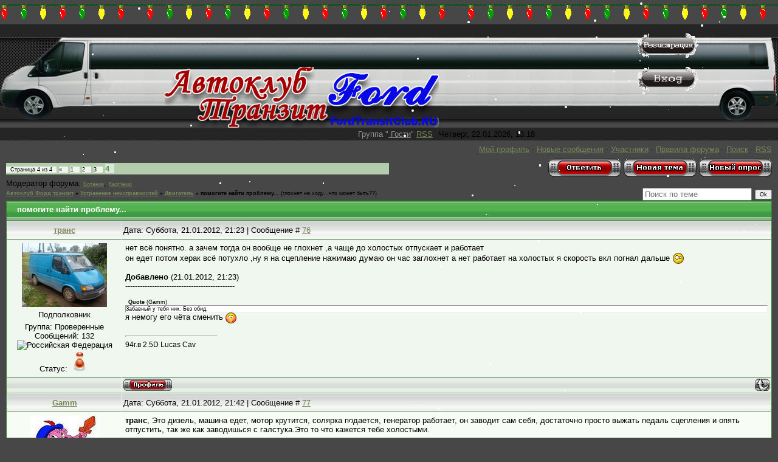

--- FILE ---
content_type: text/html; charset=UTF-8
request_url: http://www.fordtransitclub.ru/forum/37-535-4
body_size: 11598
content:
<html>
<head>

	<script type="text/javascript">new Image().src = "//counter.yadro.ru/hit;ucoznet?r"+escape(document.referrer)+(screen&&";s"+screen.width+"*"+screen.height+"*"+(screen.colorDepth||screen.pixelDepth))+";u"+escape(document.URL)+";"+Date.now();</script>
	<script type="text/javascript">new Image().src = "//counter.yadro.ru/hit;ucoz_desktop_ad?r"+escape(document.referrer)+(screen&&";s"+screen.width+"*"+screen.height+"*"+(screen.colorDepth||screen.pixelDepth))+";u"+escape(document.URL)+";"+Date.now();</script>
<title>Автоклуб Форд транзит</title>
<link type="text/css" rel="StyleSheet" href="http://fordtransitclub.ru/gt.css" />

	<link rel="stylesheet" href="/.s/src/base.min.css?v=221108" />
	<link rel="stylesheet" href="/.s/src/layer1.min.css?v=221108" />

	<script src="/.s/src/jquery-1.12.4.min.js"></script>
	
	<script src="/.s/src/uwnd.min.js?v=221108"></script>
	<script src="//s729.ucoz.net/cgi/uutils.fcg?a=uSD&ca=2&ug=999&isp=0&r=0.907423917705334"></script>
	<link rel="stylesheet" href="/.s/src/ulightbox/ulightbox.min.css" />
	<script src="/.s/src/ulightbox/ulightbox.min.js"></script>
	<script>
/* --- UCOZ-JS-DATA --- */
window.uCoz = {"module":"forum","sign":{"7251":"Запрошенный контент не может быть загружен. Пожалуйста, попробуйте позже.","7253":"Начать слайд-шоу","7254":"Изменить размер","7252":"Предыдущий","7287":"Перейти на страницу с фотографией.","5255":"Помощник","3125":"Закрыть","5458":"Следующий"},"language":"ru","site":{"host":"avtoklub.clan.su","id":"6avtoklub","domain":"fordtransitclub.ru"},"layerType":1,"mod":"fr","uLightboxType":1,"ssid":"027317560632104153141","country":"US"};
/* --- UCOZ-JS-CODE --- */

	function Insert(qmid, user, text ) {
		user = user.replace(/\[/g, '\\[').replace(/\]/g, '\\]');
		if ( !!text ) {
			qmid = qmid.replace(/[^0-9]/g, "");
			paste("[quote="+user+";"+qmid+"]"+text+"[/quote]\n", 0);
		} else {
			_uWnd.alert('Выделите текст для цитирования', '', {w:230, h:80, tm:3000});
		}
	}

	function paste(text, flag ) {
		if ( document.selection && flag ) {
			document.addform.message.focus();
			document.addform.document.selection.createRange().text = text;
		} else {
			document.addform.message.value += text;
		}
	}

	function get_selection( ) {
		if ( window.getSelection ) {
			selection = window.getSelection().toString();
		} else if ( document.getSelection ) {
			selection = document.getSelection();
		} else {
			selection = document.selection.createRange().text;
		}
	}

	function pdel(id, n ) {
		if ( confirm('Вы подтверждаете удаление?') ) {
			(window.pDelBut = document.getElementById('dbo' + id))
				&& (pDelBut.width = pDelBut.height = 13) && (pDelBut.src = '/.s/img/ma/m/i2.gif');
			_uPostForm('', {url:'/forum/37-535-' + id + '-8-0-027317560632104153141', 't_pid': n});
		}
	}
function loginPopupForm(params = {}) { new _uWnd('LF', ' ', -250, -100, { closeonesc:1, resize:1 }, { url:'/index/40' + (params.urlParams ? '?'+params.urlParams : '') }) }
/* --- UCOZ-JS-END --- */
</script>

	<style>.UhideBlock{display:none; }</style>
</head>


<body style="background:#474747; margin:0px; padding:0px;">

<!--U1AHEADER1Z--><div style="height: 40px; background: url(http://webanet.ucoz.ru/ng2013/ng14.gif) repeat-x 100%;"></div>
<script src='https://ajax.googleapis.com/ajax/libs/jquery/1.12.4/jquery.min.js'type='text/javascript'></script><script src='https://cdnjs.cloudflare.com/ajax/libs/jquery-migrate/1.4.1/jquery-migrate.min.js'type='text/javascript'></script><script src='https://cdnjs.cloudflare.com/ajax/libs/JQuery-Snowfall/1.7.4/snowfall.jquery.min.js'type='text/javascript'></script><script type='text/javascript'>jQuery(document).ready(function($){$(document).snowfall({flakeCount:400,flakeColor:"#ffffff",flakeIndex:999999,minSize:1,maxSize:4,minSpeed:2,maxSpeed:8,round:true,shadow:false,})});</script>


<table cellpadding="0" cellspacing="0" border="0" width="100%" height="100%">
<tr></tr>
<td valign="top">
<table align="center" border="0" cellpadding="0" cellspacing="0" height="170" width="100%" style="background:url(/img/back.jpg) #373737;">
 

<tr border="3"><td rowspan="2"><img src="/img/logo_cool.jpg"><a href="http://fordtransitclub.ru/" title="На главную" ><img src="/img/logo2.png" border="0"></a></td></tr>

<tr><td height="170"><span style="color:#FFFFFF;font:10pt bold Verdana,Tahoma;"></span></td><td width="100%" align="right" valign="top"><br><a href="/index/3" title="Регистрация"><img src="/img/reg.png" border="0" alt="Регистрация"></a><BR /><br /><a href="javascript:;" rel="nofollow" onclick="loginPopupForm(); return false;" title="Вход"><img src="/img/login.png" border="0" alt="Вход"></a></td><td><img src="/img/hade_and.jpg" /></td></tr>
<tr><td height="21" align="right" style="padding-right:10px;color:#959595;"><!--<s3167>-->Группа<!--</s>--> "<u> Гости</u>" <a href="/forum/37-0-0-37">RSS</a></td><td width="100%">Четверг, 22.01.2026, 13:18</td></tr>

</table><!--/U1AHEADER1Z-->

<table cellpadding="0" cellspacing="0" border="0" width="100%" style="padding: 0 10px;"><tr><td width="100%" align="center">

<table border="0" cellpadding="0" height="30" cellspacing="0" width="100%">
<tr>
<td align="right">
<a class="fNavLink" href="" rel="nofollow"><!--<s5209>-->Мой профиль<!--</s>--></a> &middot;
<a class="fNavLink" href="/forum/0-0-1-34" rel="nofollow"><!--<s5209>-->Новые сообщения<!--</s>--></a> &middot; 
<a class="fNavLink" href="/forum/0-0-1-35" rel="nofollow"><!--<s5216>-->Участники<!--</s>--></a> &middot; 
<a class="fNavLink" href="/forum/0-0-0-36" rel="nofollow"><!--<s5166>-->Правила форума<!--</s>--></a> &middot; 
<a class="fNavLink" href="/forum/0-0-0-6" rel="nofollow"><!--<s3163>-->Поиск<!--</s>--></a> &middot; 
<a class="fNavLink" href="/forum/37-0-0-37" rel="nofollow">RSS</a></td>
</tr>
</table>

		

		<table class="ThrTopButtonsTbl" border="0" width="100%" cellspacing="0" cellpadding="0">
			<tr class="ThrTopButtonsRow1">
				<td width="50%" class="ThrTopButtonsCl11">
	<ul class="switches switchesTbl forum-pages">
		<li class="pagesInfo">Страница <span class="curPage">4</span> из <span class="numPages">4</span></li>
		<li class="switch switch-back"><a class="switchBack" href="/forum/37-535-3" title="Предыдущая"><span>&laquo;</span></a></li> <li class="switch"><a class="switchDigit" href="/forum/37-535-1">1</a></li>
	<li class="switch"><a class="switchDigit" href="/forum/37-535-2">2</a></li>
	<li class="switch"><a class="switchDigit" href="/forum/37-535-3">3</a></li>
	<li class="switchActive">4</li> 
	</ul></td>
				<td align="right" class="frmBtns ThrTopButtonsCl12"><div id="frmButns83"><a href="javascript:;" rel="nofollow" onclick="_uWnd.alert('Необходима авторизация для данного действия. Войдите или зарегистрируйтесь.','',{w:230,h:80,tm:3000});return false;"><img alt="" style="margin:0;padding:0;border:0;" title="Ответить" src="/forum_boton/t_reply.gif" /></a> <a href="javascript:;" rel="nofollow" onclick="_uWnd.alert('Необходима авторизация для данного действия. Войдите или зарегистрируйтесь.','',{w:230,h:80,tm:3000});return false;"><img alt="" style="margin:0;padding:0;border:0;" title="Новая тема" src="/forum_boton/t_new.gif" /></a> <a href="javascript:;" rel="nofollow" onclick="_uWnd.alert('Необходима авторизация для данного действия. Войдите или зарегистрируйтесь.','',{w:230,h:80,tm:3000});return false;"><img alt="" style="margin:0;padding:0;border:0;" title="Новый опрос" src="/forum_boton/t_poll.gif" /></a></div></td></tr>
			<tr class="ThrTopButtonsRow2">
	<td class="forumModerBlock ThrTopButtonsCl21"><span class="moders-wrapper">Модератор форума: <a href="javascript:;" rel="nofollow" onclick="window.open('/index/8-0-%D0%91%D0%BE%D1%82%D0%B0%D0%BD%D0%B8%D0%BA', 'up48', 'scrollbars=1,top=0,left=0,resizable=1,width=700,height=375'); return false;" class="forumModer">Ботаник</a>, <a href="javascript:;" rel="nofollow" onclick="window.open('/index/8-0-%D0%9A%D0%B0%D1%80%D0%9D%D0%B5%D0%BC%D0%BE', 'up48', 'scrollbars=1,top=0,left=0,resizable=1,width=700,height=375'); return false;" class="forumModer">КарНемо</a></span></td>
	<td class="ThrTopButtonsCl22">&nbsp;</td></tr>
		</table>
		
	<table class="ThrForumBarTbl" border="0" width="100%" cellspacing="0" cellpadding="0">
		<tr class="ThrForumBarRow1">
			<td class="forumNamesBar ThrForumBarCl11 breadcrumbs" style="padding-top:3px;padding-bottom:5px;">
				<a class="forumBar breadcrumb-item" href="/forum/">Автоклуб Форд транзит</a>  <span class="breadcrumb-sep">&raquo;</span> <a class="forumBar breadcrumb-item" href="/forum/36">Устранение неисправностей</a> <span class="breadcrumb-sep">&raquo;</span> <a class="forumBar breadcrumb-item" href="/forum/37">Двигатель</a> <span class="breadcrumb-sep">&raquo;</span> <a class="forumBarA" href="/forum/37-535-1">помогите найти проблему...</a> <span class="thDescr">(глохнет на ходу...что может быть??)</span></td><td class="ThrForumBarCl12" >
	
	<script>
	function check_search(form ) {
		if ( form.s.value.length < 3 ) {
			_uWnd.alert('Вы ввели слишком короткий поисковой запрос.', '', { w:230, h:80, tm:3000 })
			return false
		}
		return true
	}
	</script>
	<form id="thread_search_form" onsubmit="return check_search(this)" action="/forum/37-535" method="GET">
		<input class="fastNav" type="submit" value="Ok" id="thread_search_button"><input type="text" name="s" value="" placeholder="Поиск по теме" id="thread_search_field"/>
	</form>
			</td></tr>
	</table>
		
		<div class="gDivLeft">
	<div class="gDivRight">
		<table class="gTable threadpage-posts-table" border="0" width="100%" cellspacing="1" cellpadding="0">
		<tr>
			<td class="gTableTop">
				<div style="float:right" class="gTopCornerRight"></div>
				<span class="forum-title">помогите найти проблему...</span>
				</td></tr><tr><td class="postSeparator"><div id="nativeroll_video_cont" style="display:none;"></div></td></tr><tr id="post57384"><td class="postRest1"><table class="postTable" border="0" cellpadding="2" cellspacing="1" width="100%">
<tbody><tr><td class="postTdTop" align="center" width="15%"><a class="postUser" href="javascript://" onclick="emoticon('[b]транс[/b],');return false;">транс</a></td><td class="postTdTop">Дата: Суббота, 21.01.2012, 21:23 | Сообщение # <a rel="nofollow" name="57384" class="postNumberLink" href="javascript:;" onclick="prompt('Прямая ссылка к сообщению', 'http://www.fordtransitclub.ru/forum/37-535-57384-16-1327166612'); return false;">76</a></td></tr>
<tr><td class="postTdInfo" valign="top">
<img title="транс" class="userAvatar" src="/avatar/11/474407.jpg" border="0">
<div class="postRankName">Подполковник</div>
<div class="postRankIco"><img alt="" style="margin:0;padding:0;border:0;" name="groupIcon" src="http://www.fordtransitclub.ru/verify.gif" title="Проверенные" /></div>
<div class="postUserGroup">Группа: Проверенные</div>
<div class="numposts">Сообщений: <span="unp">132</span="unp"></div>

<script type="text/javascript"> 
function checkajax57384(){ 
forms=document.getElementsByTagName('form'); 
for(f=0;f<forms.length;f++){ 
if(forms[f].id=='frm981'){ 
if(repval=='minus'){document.getElementById('a1').checked='true'; 
forms[f].reason.value='Тьфу на тебя, за твой ответ в теме:'+window.location.href; 
document.getElementById('submfrm981').click(); 
document.getElementById('sbt981').onclick=null; 
clearInterval(ajaxtime);}// by radiations.ru 
else{document.getElementById('a2').checked='true'; 
forms[f].reason.value='Спасибо за ответ в теме:'+window.location.href; 
document.getElementById('submfrm981').click(); 
document.getElementById('sbt981').onclick=null; 
clearInterval(ajaxtime);}}}} 
</script> 



<img src="http://radiations.ru/flag/169.gif" align="absmiddle" title="Российская Федерация">


<div class="statusBlock">Статус: <span class="statusOffline"><img src="/off.gif" alt=":-("></span></div>
 
</td><td class="posttdMessage" valign="top"><span class="ucoz-forum-post" id="ucoz-forum-post-57384" edit-url="">нет всё понятно. а зачем тогда он вообще не глохнет ,а чаще до холостых отпускает и работает <br /> он едет потом херак всё потухло ,ну я на сцепление нажимаю думаю он час заглохнет а нет работает на холостых я скорость вкл погнал дальше <img src="http://s25.ucoz.net/sm/1/blink.gif" border="0" align="absmiddle" alt="blink" /><p><b>Добавлено</b> (21.01.2012, 21:23)<br />---------------------------------------------<br /><!--uzquote--><div class="bbQuoteBlock"><div class="bbQuoteName" style="padding-left:5px;font-size:7pt"><b>Quote</b> (<span class="qName"><!--qn-->Gamm<!--/qn--></span>)</div><div class="quoteMessage" style="border:1px inset;max-height:200px;overflow:auto;height:expression(this.scrollHeight<5?this.style.height:scrollHeight>200?'200px':''+(this.scrollHeight+5)+'px');"><!--uzq--> Забавный у тебя ник. Без обид. <!--/uzq--></div></div><!--/uzquote--> я немогу его чёта сменить <img src="http://s25.ucoz.net/sm/1/shy.gif" border="0" align="absmiddle" alt="shy" /></span>

<br><hr class="signatureHr" align="left" size="1" width="150"><span class="signatureView">94г.в 2.5D Lucas Cav</span>
</td></tr>
<tr><td class="postBottom" align="center">&nbsp;</td><td class="postBottom">
<table border="0" cellpadding="0" cellspacing="0" width="100%">
<tbody><tr><td><a href="javascript:;" rel="nofollow" onclick="window.open('/index/8-1067', 'up1067', 'scrollbars=1,top=0,left=0,resizable=1,width=700,height=375'); return false;" onclick="return hs.htmlExpand(this,{objectType:'ajax',width:700})"><img src='http://avtoklub.clan.su/forum_boton/p_profile.gif' border "0" /img></a></td><td style="padding-right: 15px;" align="right"></td><td align="right" nowrap="nowrap" width="2%"><a class="goOnTop" href="javascript:scroll(0,0);"><img alt="" style="margin:0;padding:0;border:0;" src="/forum_boton/p_up.gif" title="Вверх" /></a></td></tr>
</tbody></table></td></tr></tbody></table></td></tr><tr id="post57389"><td class="postRest2"><table class="postTable" border="0" cellpadding="2" cellspacing="1" width="100%">
<tbody><tr><td class="postTdTop" align="center" width="15%"><a class="postUser" href="javascript://" onclick="emoticon('[b]Gamm[/b],');return false;">Gamm</a></td><td class="postTdTop">Дата: Суббота, 21.01.2012, 21:42 | Сообщение # <a rel="nofollow" name="57389" class="postNumberLink" href="javascript:;" onclick="prompt('Прямая ссылка к сообщению', 'http://www.fordtransitclub.ru/forum/37-535-57389-16-1327167775'); return false;">77</a></td></tr>
<tr><td class="postTdInfo" valign="top">
<img title="Gamm" class="userAvatar" src="/avatar/10/7013-713208.jpg" border="0">
<div class="postRankName">Реальный мастер</div>
<div class="postRankIco"><img alt="" style="margin:0;padding:0;border:0;" name="groupIcon" src="http://www.fordtransitclub.ru/verify.gif" title="Проверенные" /></div>
<div class="postUserGroup">Группа: Проверенные</div>
<div class="numposts">Сообщений: <span="unp">1231</span="unp"></div>

<script type="text/javascript"> 
function checkajax57389(){ 
forms=document.getElementsByTagName('form'); 
for(f=0;f<forms.length;f++){ 
if(forms[f].id=='frm981'){ 
if(repval=='minus'){document.getElementById('a1').checked='true'; 
forms[f].reason.value='Тьфу на тебя, за твой ответ в теме:'+window.location.href; 
document.getElementById('submfrm981').click(); 
document.getElementById('sbt981').onclick=null; 
clearInterval(ajaxtime);}// by radiations.ru 
else{document.getElementById('a2').checked='true'; 
forms[f].reason.value='Спасибо за ответ в теме:'+window.location.href; 
document.getElementById('submfrm981').click(); 
document.getElementById('sbt981').onclick=null; 
clearInterval(ajaxtime);}}}} 
</script> 



<img src="http://radiations.ru/flag/169.gif" align="absmiddle" title="Российская Федерация">


<div class="statusBlock">Статус: <span class="statusOffline"><img src="/off.gif" alt=":-("></span></div>
 
</td><td class="posttdMessage" valign="top"><span class="ucoz-forum-post" id="ucoz-forum-post-57389" edit-url=""><b>транс</b>, Это дизель, машина едет, мотор крутится, солярка подается, генератор работает, он заводит сам себя, достаточно просто выжать педаль сцепления и опять отпустить, так же как заводишься с галстука.Это то что кажется тебе холостыми.</span>

<br><hr class="signatureHr" align="left" size="1" width="150"><span class="signatureView">Gamm. <br /> FT TT9 2.2 FWD  <br /> Toyota LC Prado 120 <br /> FFocus 1 <br /> Дизель-это наше всё!</span>
</td></tr>
<tr><td class="postBottom" align="center">&nbsp;</td><td class="postBottom">
<table border="0" cellpadding="0" cellspacing="0" width="100%">
<tbody><tr><td><a href="javascript:;" rel="nofollow" onclick="window.open('/index/8-41', 'up41', 'scrollbars=1,top=0,left=0,resizable=1,width=700,height=375'); return false;" onclick="return hs.htmlExpand(this,{objectType:'ajax',width:700})"><img src='http://avtoklub.clan.su/forum_boton/p_profile.gif' border "0" /img></a></td><td style="padding-right: 15px;" align="right"></td><td align="right" nowrap="nowrap" width="2%"><a class="goOnTop" href="javascript:scroll(0,0);"><img alt="" style="margin:0;padding:0;border:0;" src="/forum_boton/p_up.gif" title="Вверх" /></a></td></tr>
</tbody></table></td></tr></tbody></table></td></tr><tr id="post57393"><td class="postRest1"><table class="postTable" border="0" cellpadding="2" cellspacing="1" width="100%">
<tbody><tr><td class="postTdTop" align="center" width="15%"><a class="postUser" href="javascript://" onclick="emoticon('[b]транс[/b],');return false;">транс</a></td><td class="postTdTop">Дата: Суббота, 21.01.2012, 22:31 | Сообщение # <a rel="nofollow" name="57393" class="postNumberLink" href="javascript:;" onclick="prompt('Прямая ссылка к сообщению', 'http://www.fordtransitclub.ru/forum/37-535-57393-16-1327170681'); return false;">78</a></td></tr>
<tr><td class="postTdInfo" valign="top">
<img title="транс" class="userAvatar" src="/avatar/11/474407.jpg" border="0">
<div class="postRankName">Подполковник</div>
<div class="postRankIco"><img alt="" style="margin:0;padding:0;border:0;" name="groupIcon" src="http://www.fordtransitclub.ru/verify.gif" title="Проверенные" /></div>
<div class="postUserGroup">Группа: Проверенные</div>
<div class="numposts">Сообщений: <span="unp">132</span="unp"></div>

<script type="text/javascript"> 
function checkajax57393(){ 
forms=document.getElementsByTagName('form'); 
for(f=0;f<forms.length;f++){ 
if(forms[f].id=='frm981'){ 
if(repval=='minus'){document.getElementById('a1').checked='true'; 
forms[f].reason.value='Тьфу на тебя, за твой ответ в теме:'+window.location.href; 
document.getElementById('submfrm981').click(); 
document.getElementById('sbt981').onclick=null; 
clearInterval(ajaxtime);}// by radiations.ru 
else{document.getElementById('a2').checked='true'; 
forms[f].reason.value='Спасибо за ответ в теме:'+window.location.href; 
document.getElementById('submfrm981').click(); 
document.getElementById('sbt981').onclick=null; 
clearInterval(ajaxtime);}}}} 
</script> 



<img src="http://radiations.ru/flag/169.gif" align="absmiddle" title="Российская Федерация">


<div class="statusBlock">Статус: <span class="statusOffline"><img src="/off.gif" alt=":-("></span></div>
 
</td><td class="posttdMessage" valign="top"><span class="ucoz-forum-post" id="ucoz-forum-post-57393" edit-url="">нет. я её и не заводил скоростью ..она васче не глохнет ..а сбрасывает до холостых <img src="http://s25.ucoz.net/sm/1/laugh.gif" border="0" align="absmiddle" alt="laugh" /></span>

<br><hr class="signatureHr" align="left" size="1" width="150"><span class="signatureView">94г.в 2.5D Lucas Cav</span>
</td></tr>
<tr><td class="postBottom" align="center">&nbsp;</td><td class="postBottom">
<table border="0" cellpadding="0" cellspacing="0" width="100%">
<tbody><tr><td><a href="javascript:;" rel="nofollow" onclick="window.open('/index/8-1067', 'up1067', 'scrollbars=1,top=0,left=0,resizable=1,width=700,height=375'); return false;" onclick="return hs.htmlExpand(this,{objectType:'ajax',width:700})"><img src='http://avtoklub.clan.su/forum_boton/p_profile.gif' border "0" /img></a></td><td style="padding-right: 15px;" align="right"></td><td align="right" nowrap="nowrap" width="2%"><a class="goOnTop" href="javascript:scroll(0,0);"><img alt="" style="margin:0;padding:0;border:0;" src="/forum_boton/p_up.gif" title="Вверх" /></a></td></tr>
</tbody></table></td></tr></tbody></table></td></tr><tr id="post57394"><td class="postRest2"><table class="postTable" border="0" cellpadding="2" cellspacing="1" width="100%">
<tbody><tr><td class="postTdTop" align="center" width="15%"><a class="postUser" href="javascript://" onclick="emoticon('[b]Gamm[/b],');return false;">Gamm</a></td><td class="postTdTop">Дата: Суббота, 21.01.2012, 22:48 | Сообщение # <a rel="nofollow" name="57394" class="postNumberLink" href="javascript:;" onclick="prompt('Прямая ссылка к сообщению', 'http://www.fordtransitclub.ru/forum/37-535-57394-16-1327171684'); return false;">79</a></td></tr>
<tr><td class="postTdInfo" valign="top">
<img title="Gamm" class="userAvatar" src="/avatar/10/7013-713208.jpg" border="0">
<div class="postRankName">Реальный мастер</div>
<div class="postRankIco"><img alt="" style="margin:0;padding:0;border:0;" name="groupIcon" src="http://www.fordtransitclub.ru/verify.gif" title="Проверенные" /></div>
<div class="postUserGroup">Группа: Проверенные</div>
<div class="numposts">Сообщений: <span="unp">1231</span="unp"></div>

<script type="text/javascript"> 
function checkajax57394(){ 
forms=document.getElementsByTagName('form'); 
for(f=0;f<forms.length;f++){ 
if(forms[f].id=='frm981'){ 
if(repval=='minus'){document.getElementById('a1').checked='true'; 
forms[f].reason.value='Тьфу на тебя, за твой ответ в теме:'+window.location.href; 
document.getElementById('submfrm981').click(); 
document.getElementById('sbt981').onclick=null; 
clearInterval(ajaxtime);}// by radiations.ru 
else{document.getElementById('a2').checked='true'; 
forms[f].reason.value='Спасибо за ответ в теме:'+window.location.href; 
document.getElementById('submfrm981').click(); 
document.getElementById('sbt981').onclick=null; 
clearInterval(ajaxtime);}}}} 
</script> 



<img src="http://radiations.ru/flag/169.gif" align="absmiddle" title="Российская Федерация">


<div class="statusBlock">Статус: <span class="statusOffline"><img src="/off.gif" alt=":-("></span></div>
 
</td><td class="posttdMessage" valign="top"><span class="ucoz-forum-post" id="ucoz-forum-post-57394" edit-url=""><b>транс</b>, на какой скорости мотор сбрасывает до холостых, а на какой глохнет? Лампочки на приборной панели гаснут? Как гаснут? Это тестовые вопросы, как бы там не было дело в разъеме контактной группы, ты не первый с этой проблемой.</span>

<br><hr class="signatureHr" align="left" size="1" width="150"><span class="signatureView">Gamm. <br /> FT TT9 2.2 FWD  <br /> Toyota LC Prado 120 <br /> FFocus 1 <br /> Дизель-это наше всё!</span>
</td></tr>
<tr><td class="postBottom" align="center">&nbsp;</td><td class="postBottom">
<table border="0" cellpadding="0" cellspacing="0" width="100%">
<tbody><tr><td><a href="javascript:;" rel="nofollow" onclick="window.open('/index/8-41', 'up41', 'scrollbars=1,top=0,left=0,resizable=1,width=700,height=375'); return false;" onclick="return hs.htmlExpand(this,{objectType:'ajax',width:700})"><img src='http://avtoklub.clan.su/forum_boton/p_profile.gif' border "0" /img></a></td><td style="padding-right: 15px;" align="right"></td><td align="right" nowrap="nowrap" width="2%"><a class="goOnTop" href="javascript:scroll(0,0);"><img alt="" style="margin:0;padding:0;border:0;" src="/forum_boton/p_up.gif" title="Вверх" /></a></td></tr>
</tbody></table></td></tr></tbody></table></td></tr><tr id="post57426"><td class="postRest1"><table class="postTable" border="0" cellpadding="2" cellspacing="1" width="100%">
<tbody><tr><td class="postTdTop" align="center" width="15%"><a class="postUser" href="javascript://" onclick="emoticon('[b]транс[/b],');return false;">транс</a></td><td class="postTdTop">Дата: Воскресенье, 22.01.2012, 12:06 | Сообщение # <a rel="nofollow" name="57426" class="postNumberLink" href="javascript:;" onclick="prompt('Прямая ссылка к сообщению', 'http://www.fordtransitclub.ru/forum/37-535-57426-16-1327219568'); return false;">80</a></td></tr>
<tr><td class="postTdInfo" valign="top">
<img title="транс" class="userAvatar" src="/avatar/11/474407.jpg" border="0">
<div class="postRankName">Подполковник</div>
<div class="postRankIco"><img alt="" style="margin:0;padding:0;border:0;" name="groupIcon" src="http://www.fordtransitclub.ru/verify.gif" title="Проверенные" /></div>
<div class="postUserGroup">Группа: Проверенные</div>
<div class="numposts">Сообщений: <span="unp">132</span="unp"></div>

<script type="text/javascript"> 
function checkajax57426(){ 
forms=document.getElementsByTagName('form'); 
for(f=0;f<forms.length;f++){ 
if(forms[f].id=='frm981'){ 
if(repval=='minus'){document.getElementById('a1').checked='true'; 
forms[f].reason.value='Тьфу на тебя, за твой ответ в теме:'+window.location.href; 
document.getElementById('submfrm981').click(); 
document.getElementById('sbt981').onclick=null; 
clearInterval(ajaxtime);}// by radiations.ru 
else{document.getElementById('a2').checked='true'; 
forms[f].reason.value='Спасибо за ответ в теме:'+window.location.href; 
document.getElementById('submfrm981').click(); 
document.getElementById('sbt981').onclick=null; 
clearInterval(ajaxtime);}}}} 
</script> 



<img src="http://radiations.ru/flag/169.gif" align="absmiddle" title="Российская Федерация">


<div class="statusBlock">Статус: <span class="statusOffline"><img src="/off.gif" alt=":-("></span></div>
 
</td><td class="posttdMessage" valign="top"><span class="ucoz-forum-post" id="ucoz-forum-post-57426" edit-url="">он сбрасывает не от скорости а от встряски.. по городу и по трассе везде где остро ямку словиш <br /> лампочки и не загораються. чё им гореть .. он же не глохнет совсем то <br /> контактная группа это где? У ЗАМКА ЗАЖИГАНИЯ ЧТОЛЬ?</span>

<br><hr class="signatureHr" align="left" size="1" width="150"><span class="signatureView">94г.в 2.5D Lucas Cav</span>
</td></tr>
<tr><td class="postBottom" align="center">&nbsp;</td><td class="postBottom">
<table border="0" cellpadding="0" cellspacing="0" width="100%">
<tbody><tr><td><a href="javascript:;" rel="nofollow" onclick="window.open('/index/8-1067', 'up1067', 'scrollbars=1,top=0,left=0,resizable=1,width=700,height=375'); return false;" onclick="return hs.htmlExpand(this,{objectType:'ajax',width:700})"><img src='http://avtoklub.clan.su/forum_boton/p_profile.gif' border "0" /img></a></td><td style="padding-right: 15px;" align="right"></td><td align="right" nowrap="nowrap" width="2%"><a class="goOnTop" href="javascript:scroll(0,0);"><img alt="" style="margin:0;padding:0;border:0;" src="/forum_boton/p_up.gif" title="Вверх" /></a></td></tr>
</tbody></table></td></tr></tbody></table></td></tr><tr id="post57432"><td class="postRest2"><table class="postTable" border="0" cellpadding="2" cellspacing="1" width="100%">
<tbody><tr><td class="postTdTop" align="center" width="15%"><a class="postUser" href="javascript://" onclick="emoticon('[b]Gamm[/b],');return false;">Gamm</a></td><td class="postTdTop">Дата: Воскресенье, 22.01.2012, 15:11 | Сообщение # <a rel="nofollow" name="57432" class="postNumberLink" href="javascript:;" onclick="prompt('Прямая ссылка к сообщению', 'http://www.fordtransitclub.ru/forum/37-535-57432-16-1327230673'); return false;">81</a></td></tr>
<tr><td class="postTdInfo" valign="top">
<img title="Gamm" class="userAvatar" src="/avatar/10/7013-713208.jpg" border="0">
<div class="postRankName">Реальный мастер</div>
<div class="postRankIco"><img alt="" style="margin:0;padding:0;border:0;" name="groupIcon" src="http://www.fordtransitclub.ru/verify.gif" title="Проверенные" /></div>
<div class="postUserGroup">Группа: Проверенные</div>
<div class="numposts">Сообщений: <span="unp">1231</span="unp"></div>

<script type="text/javascript"> 
function checkajax57432(){ 
forms=document.getElementsByTagName('form'); 
for(f=0;f<forms.length;f++){ 
if(forms[f].id=='frm981'){ 
if(repval=='minus'){document.getElementById('a1').checked='true'; 
forms[f].reason.value='Тьфу на тебя, за твой ответ в теме:'+window.location.href; 
document.getElementById('submfrm981').click(); 
document.getElementById('sbt981').onclick=null; 
clearInterval(ajaxtime);}// by radiations.ru 
else{document.getElementById('a2').checked='true'; 
forms[f].reason.value='Спасибо за ответ в теме:'+window.location.href; 
document.getElementById('submfrm981').click(); 
document.getElementById('sbt981').onclick=null; 
clearInterval(ajaxtime);}}}} 
</script> 



<img src="http://radiations.ru/flag/169.gif" align="absmiddle" title="Российская Федерация">


<div class="statusBlock">Статус: <span class="statusOffline"><img src="/off.gif" alt=":-("></span></div>
 
</td><td class="posttdMessage" valign="top"><span class="ucoz-forum-post" id="ucoz-forum-post-57432" edit-url=""><b>транс</b>, да у замка, вопрос про скорость тестовый вопрос, на малой скорости на кочке глохнет, на большой не кочке не глохнет, так или нет? про лампачки неправильно выразился, в момент когда глохнет лампы загораются?</span>

<br><hr class="signatureHr" align="left" size="1" width="150"><span class="signatureView">Gamm. <br /> FT TT9 2.2 FWD  <br /> Toyota LC Prado 120 <br /> FFocus 1 <br /> Дизель-это наше всё!</span>
</td></tr>
<tr><td class="postBottom" align="center">&nbsp;</td><td class="postBottom">
<table border="0" cellpadding="0" cellspacing="0" width="100%">
<tbody><tr><td><a href="javascript:;" rel="nofollow" onclick="window.open('/index/8-41', 'up41', 'scrollbars=1,top=0,left=0,resizable=1,width=700,height=375'); return false;" onclick="return hs.htmlExpand(this,{objectType:'ajax',width:700})"><img src='http://avtoklub.clan.su/forum_boton/p_profile.gif' border "0" /img></a></td><td style="padding-right: 15px;" align="right"></td><td align="right" nowrap="nowrap" width="2%"><a class="goOnTop" href="javascript:scroll(0,0);"><img alt="" style="margin:0;padding:0;border:0;" src="/forum_boton/p_up.gif" title="Вверх" /></a></td></tr>
</tbody></table></td></tr></tbody></table></td></tr><tr id="post57433"><td class="postRest1"><table class="postTable" border="0" cellpadding="2" cellspacing="1" width="100%">
<tbody><tr><td class="postTdTop" align="center" width="15%"><a class="postUser" href="javascript://" onclick="emoticon('[b]sergkry1@[/b],');return false;">sergkry1@</a></td><td class="postTdTop">Дата: Воскресенье, 22.01.2012, 16:00 | Сообщение # <a rel="nofollow" name="57433" class="postNumberLink" href="javascript:;" onclick="prompt('Прямая ссылка к сообщению', 'http://www.fordtransitclub.ru/forum/37-535-57433-16-1327233650'); return false;">82</a></td></tr>
<tr><td class="postTdInfo" valign="top">

<div class="postRankName"></div>
<div class="postRankIco"></div>
<div class="postUserGroup">Группа: Удаленные</div>


<script type="text/javascript"> 
function checkajax57433(){ 
forms=document.getElementsByTagName('form'); 
for(f=0;f<forms.length;f++){ 
if(forms[f].id=='frm981'){ 
if(repval=='minus'){document.getElementById('a1').checked='true'; 
forms[f].reason.value='Тьфу на тебя, за твой ответ в теме:'+window.location.href; 
document.getElementById('submfrm981').click(); 
document.getElementById('sbt981').onclick=null; 
clearInterval(ajaxtime);}// by radiations.ru 
else{document.getElementById('a2').checked='true'; 
forms[f].reason.value='Спасибо за ответ в теме:'+window.location.href; 
document.getElementById('submfrm981').click(); 
document.getElementById('sbt981').onclick=null; 
clearInterval(ajaxtime);}}}} 
</script> 







<br><br><br><br><br>
</td><td class="posttdMessage" valign="top"><span class="ucoz-forum-post" id="ucoz-forum-post-57433" edit-url=""><b>транс</b>, я бы посоветовал на клапан отсечки кинуть провод от аккумулятора и так поездить несколько дней. <br /> Будет глохнуть на кочках-проблема с ТНВД,не будет-с проводкой.</span>


</td></tr>
<tr><td class="postBottom" align="center">&nbsp;</td><td class="postBottom">
<table border="0" cellpadding="0" cellspacing="0" width="100%">
<tbody><tr><td><a href="" onclick="return hs.htmlExpand(this,{objectType:'ajax',width:700})"><img src='http://avtoklub.clan.su/forum_boton/p_profile.gif' border "0" /img></a></td><td style="padding-right: 15px;" align="right"></td><td align="right" nowrap="nowrap" width="2%"><a class="goOnTop" href="javascript:scroll(0,0);"><img alt="" style="margin:0;padding:0;border:0;" src="/forum_boton/p_up.gif" title="Вверх" /></a></td></tr>
</tbody></table></td></tr></tbody></table></td></tr><tr id="post57438"><td class="postRest2"><table class="postTable" border="0" cellpadding="2" cellspacing="1" width="100%">
<tbody><tr><td class="postTdTop" align="center" width="15%"><a class="postUser" href="javascript://" onclick="emoticon('[b]транс[/b],');return false;">транс</a></td><td class="postTdTop">Дата: Воскресенье, 22.01.2012, 18:52 | Сообщение # <a rel="nofollow" name="57438" class="postNumberLink" href="javascript:;" onclick="prompt('Прямая ссылка к сообщению', 'http://www.fordtransitclub.ru/forum/37-535-57438-16-1327243924'); return false;">83</a></td></tr>
<tr><td class="postTdInfo" valign="top">
<img title="транс" class="userAvatar" src="/avatar/11/474407.jpg" border="0">
<div class="postRankName">Подполковник</div>
<div class="postRankIco"><img alt="" style="margin:0;padding:0;border:0;" name="groupIcon" src="http://www.fordtransitclub.ru/verify.gif" title="Проверенные" /></div>
<div class="postUserGroup">Группа: Проверенные</div>
<div class="numposts">Сообщений: <span="unp">132</span="unp"></div>

<script type="text/javascript"> 
function checkajax57438(){ 
forms=document.getElementsByTagName('form'); 
for(f=0;f<forms.length;f++){ 
if(forms[f].id=='frm981'){ 
if(repval=='minus'){document.getElementById('a1').checked='true'; 
forms[f].reason.value='Тьфу на тебя, за твой ответ в теме:'+window.location.href; 
document.getElementById('submfrm981').click(); 
document.getElementById('sbt981').onclick=null; 
clearInterval(ajaxtime);}// by radiations.ru 
else{document.getElementById('a2').checked='true'; 
forms[f].reason.value='Спасибо за ответ в теме:'+window.location.href; 
document.getElementById('submfrm981').click(); 
document.getElementById('sbt981').onclick=null; 
clearInterval(ajaxtime);}}}} 
</script> 



<img src="http://radiations.ru/flag/169.gif" align="absmiddle" title="Российская Федерация">


<div class="statusBlock">Статус: <span class="statusOffline"><img src="/off.gif" alt=":-("></span></div>
 
</td><td class="posttdMessage" valign="top"><span class="ucoz-forum-post" id="ucoz-forum-post-57438" edit-url=""><!--uzquote--><div class="bbQuoteBlock"><div class="bbQuoteName" style="padding-left:5px;font-size:7pt"><b>Quote</b> (<span class="qName"><!--qn-->sergkry1@<!--/qn--></span>)</div><div class="quoteMessage" style="border:1px inset;max-height:200px;overflow:auto;height:expression(this.scrollHeight<5?this.style.height:scrollHeight>200?'200px':''+(this.scrollHeight+5)+'px');"><!--uzq-->транс, я бы посоветовал на клапан отсечки кинуть провод от аккумулятора и так поездить несколько дней. <br /> Будет глохнуть на кочках-проблема с ТНВД,не будет-с проводкой.<!--/uzq--></div></div><!--/uzquote--> <br /> попробую <br /> <!--uzquote--><div class="bbQuoteBlock"><div class="bbQuoteName" style="padding-left:5px;font-size:7pt"><b>Quote</b> (<span class="qName"><!--qn-->Gamm<!--/qn--></span>)</div><div class="quoteMessage" style="border:1px inset;max-height:200px;overflow:auto;height:expression(this.scrollHeight<5?this.style.height:scrollHeight>200?'200px':''+(this.scrollHeight+5)+'px');"><!--uzq--> в момент когда глохнет лампы загораются? <!--/uzq--></div></div><!--/uzquote--> <br /> когда глохнет лампочки загораються</span>

<br><hr class="signatureHr" align="left" size="1" width="150"><span class="signatureView">94г.в 2.5D Lucas Cav</span>
</td></tr>
<tr><td class="postBottom" align="center">&nbsp;</td><td class="postBottom">
<table border="0" cellpadding="0" cellspacing="0" width="100%">
<tbody><tr><td><a href="javascript:;" rel="nofollow" onclick="window.open('/index/8-1067', 'up1067', 'scrollbars=1,top=0,left=0,resizable=1,width=700,height=375'); return false;" onclick="return hs.htmlExpand(this,{objectType:'ajax',width:700})"><img src='http://avtoklub.clan.su/forum_boton/p_profile.gif' border "0" /img></a></td><td style="padding-right: 15px;" align="right"></td><td align="right" nowrap="nowrap" width="2%"><a class="goOnTop" href="javascript:scroll(0,0);"><img alt="" style="margin:0;padding:0;border:0;" src="/forum_boton/p_up.gif" title="Вверх" /></a></td></tr>
</tbody></table></td></tr></tbody></table></td></tr><tr id="post57443"><td class="postRest1"><table class="postTable" border="0" cellpadding="2" cellspacing="1" width="100%">
<tbody><tr><td class="postTdTop" align="center" width="15%"><a class="postUser" href="javascript://" onclick="emoticon('[b]Gamm[/b],');return false;">Gamm</a></td><td class="postTdTop">Дата: Воскресенье, 22.01.2012, 21:45 | Сообщение # <a rel="nofollow" name="57443" class="postNumberLink" href="javascript:;" onclick="prompt('Прямая ссылка к сообщению', 'http://www.fordtransitclub.ru/forum/37-535-57443-16-1327254352'); return false;">84</a></td></tr>
<tr><td class="postTdInfo" valign="top">
<img title="Gamm" class="userAvatar" src="/avatar/10/7013-713208.jpg" border="0">
<div class="postRankName">Реальный мастер</div>
<div class="postRankIco"><img alt="" style="margin:0;padding:0;border:0;" name="groupIcon" src="http://www.fordtransitclub.ru/verify.gif" title="Проверенные" /></div>
<div class="postUserGroup">Группа: Проверенные</div>
<div class="numposts">Сообщений: <span="unp">1231</span="unp"></div>

<script type="text/javascript"> 
function checkajax57443(){ 
forms=document.getElementsByTagName('form'); 
for(f=0;f<forms.length;f++){ 
if(forms[f].id=='frm981'){ 
if(repval=='minus'){document.getElementById('a1').checked='true'; 
forms[f].reason.value='Тьфу на тебя, за твой ответ в теме:'+window.location.href; 
document.getElementById('submfrm981').click(); 
document.getElementById('sbt981').onclick=null; 
clearInterval(ajaxtime);}// by radiations.ru 
else{document.getElementById('a2').checked='true'; 
forms[f].reason.value='Спасибо за ответ в теме:'+window.location.href; 
document.getElementById('submfrm981').click(); 
document.getElementById('sbt981').onclick=null; 
clearInterval(ajaxtime);}}}} 
</script> 



<img src="http://radiations.ru/flag/169.gif" align="absmiddle" title="Российская Федерация">


<div class="statusBlock">Статус: <span class="statusOffline"><img src="/off.gif" alt=":-("></span></div>
 
</td><td class="posttdMessage" valign="top"><span class="ucoz-forum-post" id="ucoz-forum-post-57443" edit-url=""><b>транс</b>, Ищи толстый красный провод в разъеме контактной группы.</span>

<br><hr class="signatureHr" align="left" size="1" width="150"><span class="signatureView">Gamm. <br /> FT TT9 2.2 FWD  <br /> Toyota LC Prado 120 <br /> FFocus 1 <br /> Дизель-это наше всё!</span>
</td></tr>
<tr><td class="postBottom" align="center">&nbsp;</td><td class="postBottom">
<table border="0" cellpadding="0" cellspacing="0" width="100%">
<tbody><tr><td><a href="javascript:;" rel="nofollow" onclick="window.open('/index/8-41', 'up41', 'scrollbars=1,top=0,left=0,resizable=1,width=700,height=375'); return false;" onclick="return hs.htmlExpand(this,{objectType:'ajax',width:700})"><img src='http://avtoklub.clan.su/forum_boton/p_profile.gif' border "0" /img></a></td><td style="padding-right: 15px;" align="right"></td><td align="right" nowrap="nowrap" width="2%"><a class="goOnTop" href="javascript:scroll(0,0);"><img alt="" style="margin:0;padding:0;border:0;" src="/forum_boton/p_up.gif" title="Вверх" /></a></td></tr>
</tbody></table></td></tr></tbody></table></td></tr><tr id="post118766"><td class="postRest2"><table class="postTable" border="0" cellpadding="2" cellspacing="1" width="100%">
<tbody><tr><td class="postTdTop" align="center" width="15%"><a class="postUser" href="javascript://" onclick="emoticon('[b]slavkozahovich[/b],');return false;">slavkozahovich</a></td><td class="postTdTop">Дата: Понедельник, 19.09.2016, 14:07 | Сообщение # <a rel="nofollow" name="118766" class="postNumberLink" href="javascript:;" onclick="prompt('Прямая ссылка к сообщению', 'http://www.fordtransitclub.ru/forum/37-535-118766-16-1474283273'); return false;">85</a></td></tr>
<tr><td class="postTdInfo" valign="top">
<img title="slavkozahovich" class="userAvatar" src="/.s/a/30/7.png" border="0">
<div class="postRankName">Новенький</div>
<div class="postRankIco"><img alt="" border="0" align="absmiddle" name="rankimg" src="/.s/rnk/11/rank1.gif" title="Ранг 1" /></div>
<div class="postUserGroup">Группа: Пользователи</div>
<div class="numposts">Сообщений: <span="unp">1</span="unp"></div>

<script type="text/javascript"> 
function checkajax118766(){ 
forms=document.getElementsByTagName('form'); 
for(f=0;f<forms.length;f++){ 
if(forms[f].id=='frm981'){ 
if(repval=='minus'){document.getElementById('a1').checked='true'; 
forms[f].reason.value='Тьфу на тебя, за твой ответ в теме:'+window.location.href; 
document.getElementById('submfrm981').click(); 
document.getElementById('sbt981').onclick=null; 
clearInterval(ajaxtime);}// by radiations.ru 
else{document.getElementById('a2').checked='true'; 
forms[f].reason.value='Спасибо за ответ в теме:'+window.location.href; 
document.getElementById('submfrm981').click(); 
document.getElementById('sbt981').onclick=null; 
clearInterval(ajaxtime);}}}} 
</script> 



<img src="http://radiations.ru/flag/169.gif" align="absmiddle" title="Российская Федерация">


<div class="statusBlock">Статус: <span class="statusOffline"><img src="/off.gif" alt=":-("></span></div>
 
</td><td class="posttdMessage" valign="top"><span class="ucoz-forum-post" id="ucoz-forum-post-118766" edit-url="">Доброго времени суток! Столкнулся с проблемой: при попытке тронуться машина глохнет, на 5 сек полностью отключается зажигание и вновь включается. Заводится легко, на холостых оборотах работает без проблем, чек не горит, МКПП, Ford Transit 2011.</span>

<br><hr class="signatureHr" align="left" size="1" width="150"><span class="signatureView">slz</span>
</td></tr>
<tr><td class="postBottom" align="center">&nbsp;</td><td class="postBottom">
<table border="0" cellpadding="0" cellspacing="0" width="100%">
<tbody><tr><td><a href="javascript:;" rel="nofollow" onclick="window.open('/index/8-4744', 'up4744', 'scrollbars=1,top=0,left=0,resizable=1,width=700,height=375'); return false;" onclick="return hs.htmlExpand(this,{objectType:'ajax',width:700})"><img src='http://avtoklub.clan.su/forum_boton/p_profile.gif' border "0" /img></a></td><td style="padding-right: 15px;" align="right"></td><td align="right" nowrap="nowrap" width="2%"><a class="goOnTop" href="javascript:scroll(0,0);"><img alt="" style="margin:0;padding:0;border:0;" src="/forum_boton/p_up.gif" title="Вверх" /></a></td></tr>
</tbody></table></td></tr></tbody></table></td></tr><tr id="post118768"><td class="postRest1"><table class="postTable" border="0" cellpadding="2" cellspacing="1" width="100%">
<tbody><tr><td class="postTdTop" align="center" width="15%"><a class="postUser" href="javascript://" onclick="emoticon('[b]san_san[/b],');return false;">san_san</a></td><td class="postTdTop">Дата: Понедельник, 19.09.2016, 15:00 | Сообщение # <a rel="nofollow" name="118768" class="postNumberLink" href="javascript:;" onclick="prompt('Прямая ссылка к сообщению', 'http://www.fordtransitclub.ru/forum/37-535-118768-16-1474286432'); return false;">86</a></td></tr>
<tr><td class="postTdInfo" valign="top">
<img title="san_san" class="userAvatar" src="/avatar/00/00/01151850.jpg" border="0">
<div class="postRankName">Генерал-лейтенант</div>
<div class="postRankIco"><img alt="" style="margin:0;padding:0;border:0;" name="groupIcon" src="http://www.fordtransitclub.ru/verify.gif" title="Проверенные" /></div>
<div class="postUserGroup">Группа: Проверенные</div>
<div class="numposts">Сообщений: <span="unp">698</span="unp"></div>

<script type="text/javascript"> 
function checkajax118768(){ 
forms=document.getElementsByTagName('form'); 
for(f=0;f<forms.length;f++){ 
if(forms[f].id=='frm981'){ 
if(repval=='minus'){document.getElementById('a1').checked='true'; 
forms[f].reason.value='Тьфу на тебя, за твой ответ в теме:'+window.location.href; 
document.getElementById('submfrm981').click(); 
document.getElementById('sbt981').onclick=null; 
clearInterval(ajaxtime);}// by radiations.ru 
else{document.getElementById('a2').checked='true'; 
forms[f].reason.value='Спасибо за ответ в теме:'+window.location.href; 
document.getElementById('submfrm981').click(); 
document.getElementById('sbt981').onclick=null; 
clearInterval(ajaxtime);}}}} 
</script> 



<img src="http://radiations.ru/flag/31.gif" align="absmiddle" title="Беларусь">


<div class="statusBlock">Статус: <span class="statusOffline"><img src="/off.gif" alt=":-("></span></div>
 
</td><td class="posttdMessage" valign="top"><span class="ucoz-forum-post" id="ucoz-forum-post-118768" edit-url=""><b>slavkozahovich</b>, иммобилайзер чудит? Может ключ не тот?</span>

<br><hr class="signatureHr" align="left" size="1" width="150"><span class="signatureView">Ford-Transit 1992  2.5TD  150L, EPIC 100 p.s R15 теперь высокий <br /> Opel AstraG 1999  2.0DI  кожа рожа 82 p.s. хетч. серебристый</span>
</td></tr>
<tr><td class="postBottom" align="center">&nbsp;</td><td class="postBottom">
<table border="0" cellpadding="0" cellspacing="0" width="100%">
<tbody><tr><td><a href="javascript:;" rel="nofollow" onclick="window.open('/index/8-11', 'up11', 'scrollbars=1,top=0,left=0,resizable=1,width=700,height=375'); return false;" onclick="return hs.htmlExpand(this,{objectType:'ajax',width:700})"><img src='http://avtoklub.clan.su/forum_boton/p_profile.gif' border "0" /img></a></td><td style="padding-right: 15px;" align="right"></td><td align="right" nowrap="nowrap" width="2%"><a class="goOnTop" href="javascript:scroll(0,0);"><img alt="" style="margin:0;padding:0;border:0;" src="/forum_boton/p_up.gif" title="Вверх" /></a></td></tr>
</tbody></table></td></tr></tbody></table></td></tr><tr id="post118776"><td class="postRest2"><table class="postTable" border="0" cellpadding="2" cellspacing="1" width="100%">
<tbody><tr><td class="postTdTop" align="center" width="15%"><a class="postUser" href="javascript://" onclick="emoticon('[b]Кен[/b],');return false;">Кен</a></td><td class="postTdTop">Дата: Понедельник, 19.09.2016, 21:36 | Сообщение # <a rel="nofollow" name="118776" class="postNumberLink" href="javascript:;" onclick="prompt('Прямая ссылка к сообщению', 'http://www.fordtransitclub.ru/forum/37-535-118776-16-1474310170'); return false;">87</a></td></tr>
<tr><td class="postTdInfo" valign="top">
<img title="Кен" class="userAvatar" src="/avatar/01/309668.jpg" border="0">
<div class="postRankName">Из старожилов ...</div>
<div class="postRankIco"><img alt="" style="margin:0;padding:0;border:0;" name="groupIcon" src="http://s25.ucoz.net/img/fr/admin.gif" title="Администраторы" /></div>
<div class="postUserGroup">Группа: Администраторы</div>
<div class="numposts">Сообщений: <span="unp">8788</span="unp"></div>

<script type="text/javascript"> 
function checkajax118776(){ 
forms=document.getElementsByTagName('form'); 
for(f=0;f<forms.length;f++){ 
if(forms[f].id=='frm981'){ 
if(repval=='minus'){document.getElementById('a1').checked='true'; 
forms[f].reason.value='Тьфу на тебя, за твой ответ в теме:'+window.location.href; 
document.getElementById('submfrm981').click(); 
document.getElementById('sbt981').onclick=null; 
clearInterval(ajaxtime);}// by radiations.ru 
else{document.getElementById('a2').checked='true'; 
forms[f].reason.value='Спасибо за ответ в теме:'+window.location.href; 
document.getElementById('submfrm981').click(); 
document.getElementById('sbt981').onclick=null; 
clearInterval(ajaxtime);}}}} 
</script> 



<img src="http://radiations.ru/flag/169.gif" align="absmiddle" title="Российская Федерация">


<div class="statusBlock">Статус: <span class="statusOffline"><img src="/off.gif" alt=":-("></span></div>
 
</td><td class="posttdMessage" valign="top"><span class="ucoz-forum-post" id="ucoz-forum-post-118776" edit-url=""><!--uzquote--><div class="bbQuoteBlock"><div class="bbQuoteName" style="padding-left:5px;font-size:7pt"><b>Цитата</b> <span class="qName"><!--qn-->slavkozahovich<!--/qn--></span> (<span class="qAnchor"><!--qa--><a href="http://www.fordtransitclub.ru/forum/37-535-118766-16-1474283273"><img alt="" style="margin:0;padding:0;vertical-align:middle;border:0;" title="Ссылка на цитируемый текст" src="/.s/img/fr/ic/2/lastpost.gif"></a><!--/qa--></span>)</div><div class="quoteMessage" style="border:1px inset;max-height:200px;overflow:auto;height:expression(this.scrollHeight<5?this.style.height:scrollHeight>200?'200px':''+(this.scrollHeight+5)+'px');"><!--uzq-->Столкнулся с проблемой: при попытке тронуться машина глохнет, на 5 сек полностью отключается зажигание и вновь включается. Заводится легко,<!--/uzq--></div></div><!--/uzquote--><br />Проверь реле зажигания в блоке предохранителей под капотом.</span>

<br><hr class="signatureHr" align="left" size="1" width="150"><span class="signatureView">Кен.</span>
</td></tr>
<tr><td class="postBottom" align="center">&nbsp;</td><td class="postBottom">
<table border="0" cellpadding="0" cellspacing="0" width="100%">
<tbody><tr><td><a href="javascript:;" rel="nofollow" onclick="window.open('/index/8-1', 'up1', 'scrollbars=1,top=0,left=0,resizable=1,width=700,height=375'); return false;" onclick="return hs.htmlExpand(this,{objectType:'ajax',width:700})"><img src='http://avtoklub.clan.su/forum_boton/p_profile.gif' border "0" /img></a></td><td style="padding-right: 15px;" align="right"></td><td align="right" nowrap="nowrap" width="2%"><a class="goOnTop" href="javascript:scroll(0,0);"><img alt="" style="margin:0;padding:0;border:0;" src="/forum_boton/p_up.gif" title="Вверх" /></a></td></tr>
</tbody></table></td></tr></tbody></table></td></tr><tr id="post119654"><td class="postRest1"><table class="postTable" border="0" cellpadding="2" cellspacing="1" width="100%">
<tbody><tr><td class="postTdTop" align="center" width="15%"><a class="postUser" href="javascript://" onclick="emoticon('[b]Nikolas771[/b],');return false;">Nikolas771</a></td><td class="postTdTop">Дата: Воскресенье, 30.10.2016, 16:53 | Сообщение # <a rel="nofollow" name="119654" class="postNumberLink" href="javascript:;" onclick="prompt('Прямая ссылка к сообщению', 'http://www.fordtransitclub.ru/forum/37-535-119654-16-1477835638'); return false;">88</a></td></tr>
<tr><td class="postTdInfo" valign="top">
<img title="Nikolas771" class="userAvatar" src="/.s/a/30/4.png" border="0">
<div class="postRankName">Новенький</div>
<div class="postRankIco"><img alt="" style="margin:0;padding:0;border:0;" name="groupIcon" src="http://www.fordtransitclub.ru/verify.gif" title="Проверенные" /></div>
<div class="postUserGroup">Группа: Проверенные</div>
<div class="numposts">Сообщений: <span="unp">4</span="unp"></div>

<script type="text/javascript"> 
function checkajax119654(){ 
forms=document.getElementsByTagName('form'); 
for(f=0;f<forms.length;f++){ 
if(forms[f].id=='frm981'){ 
if(repval=='minus'){document.getElementById('a1').checked='true'; 
forms[f].reason.value='Тьфу на тебя, за твой ответ в теме:'+window.location.href; 
document.getElementById('submfrm981').click(); 
document.getElementById('sbt981').onclick=null; 
clearInterval(ajaxtime);}// by radiations.ru 
else{document.getElementById('a2').checked='true'; 
forms[f].reason.value='Спасибо за ответ в теме:'+window.location.href; 
document.getElementById('submfrm981').click(); 
document.getElementById('sbt981').onclick=null; 
clearInterval(ajaxtime);}}}} 
</script> 



<img src="http://radiations.ru/flag/169.gif" align="absmiddle" title="Российская Федерация">


<div class="statusBlock">Статус: <span class="statusOffline"><img src="/off.gif" alt=":-("></span></div>
 
</td><td class="posttdMessage" valign="top"><span class="ucoz-forum-post" id="ucoz-forum-post-119654" edit-url="">Решили проблему? Схожая ситуация</span>

<br><hr class="signatureHr" align="left" size="1" width="150"><span class="signatureView">Хороший парень!</span>
</td></tr>
<tr><td class="postBottom" align="center">&nbsp;</td><td class="postBottom">
<table border="0" cellpadding="0" cellspacing="0" width="100%">
<tbody><tr><td><a href="javascript:;" rel="nofollow" onclick="window.open('/index/8-4789', 'up4789', 'scrollbars=1,top=0,left=0,resizable=1,width=700,height=375'); return false;" onclick="return hs.htmlExpand(this,{objectType:'ajax',width:700})"><img src='http://avtoklub.clan.su/forum_boton/p_profile.gif' border "0" /img></a></td><td style="padding-right: 15px;" align="right"></td><td align="right" nowrap="nowrap" width="2%"><a class="goOnTop" href="javascript:scroll(0,0);"><img alt="" style="margin:0;padding:0;border:0;" src="/forum_boton/p_up.gif" title="Вверх" /></a></td></tr>
</tbody></table></td></tr></tbody></table></td></tr></table></div></div><div class="gDivBottomLeft"></div><div class="gDivBottomCenter"></div><div class="gDivBottomRight"></div>
		<table class="ThrBotTbl" border="0" width="100%" cellspacing="0" cellpadding="0">
			<tr class="ThrBotRow1"><td colspan="2" class="bottomPathBar ThrBotCl11" style="padding-top:2px;">
	<table class="ThrForumBarTbl" border="0" width="100%" cellspacing="0" cellpadding="0">
		<tr class="ThrForumBarRow1">
			<td class="forumNamesBar ThrForumBarCl11 breadcrumbs" style="padding-top:3px;padding-bottom:5px;">
				<a class="forumBar breadcrumb-item" href="/forum/">Автоклуб Форд транзит</a>  <span class="breadcrumb-sep">&raquo;</span> <a class="forumBar breadcrumb-item" href="/forum/36">Устранение неисправностей</a> <span class="breadcrumb-sep">&raquo;</span> <a class="forumBar breadcrumb-item" href="/forum/37">Двигатель</a> <span class="breadcrumb-sep">&raquo;</span> <a class="forumBarA" href="/forum/37-535-1">помогите найти проблему...</a> <span class="thDescr">(глохнет на ходу...что может быть??)</span></td><td class="ThrForumBarCl12" >
	
	<script>
	function check_search(form ) {
		if ( form.s.value.length < 3 ) {
			_uWnd.alert('Вы ввели слишком короткий поисковой запрос.', '', { w:230, h:80, tm:3000 })
			return false
		}
		return true
	}
	</script>
	<form id="thread_search_form" onsubmit="return check_search(this)" action="/forum/37-535" method="GET">
		<input class="fastNav" type="submit" value="Ok" id="thread_search_button"><input type="text" name="s" value="" placeholder="Поиск по теме" id="thread_search_field"/>
	</form>
			</td></tr>
	</table></td></tr>
			<tr class="ThrBotRow2"><td class="ThrBotCl21" width="50%">
	<ul class="switches switchesTbl forum-pages">
		<li class="pagesInfo">Страница <span class="curPage">4</span> из <span class="numPages">4</span></li>
		<li class="switch switch-back"><a class="switchBack" href="/forum/37-535-3" title="Предыдущая"><span>&laquo;</span></a></li> <li class="switch"><a class="switchDigit" href="/forum/37-535-1">1</a></li>
	<li class="switch"><a class="switchDigit" href="/forum/37-535-2">2</a></li>
	<li class="switch"><a class="switchDigit" href="/forum/37-535-3">3</a></li>
	<li class="switchActive">4</li> 
	</ul></td><td class="ThrBotCl22" align="right" nowrap="nowrap"><form name="navigation" style="margin:0px"><table class="navigationTbl" border="0" cellspacing="0" cellpadding="0"><tr class="navigationRow1"><td class="fFastNavTd navigationCl11" >
		<select class="fastNav" name="fastnav"><option class="fastNavMain" value="0">Главная страница форума</option><option class="fastNavCat"   value="23">.Общение начинаем здесь.</option><option class="fastNavForum" value="25">&nbsp;&nbsp;&nbsp;&nbsp; Приветствие.</option><option class="fastNavForum" value="69">&nbsp;&nbsp;&nbsp;&nbsp; Погода</option><option class="fastNavForum" value="24">&nbsp;&nbsp;&nbsp;&nbsp; Балаган</option><option class="fastNavForum" value="26">&nbsp;&nbsp;&nbsp;&nbsp; Параллельные миры.</option><option class="fastNavCat"   value="35">Устранение неисправностей</option><option class="fastNavCat"   value="36">Устранение неисправностей</option><option class="fastNavForumA" value="37" selected>&nbsp;&nbsp;&nbsp;&nbsp; Двигатель</option><option class="fastNavForum" value="38">&nbsp;&nbsp;&nbsp;&nbsp; Электрооборудование</option><option class="fastNavForum" value="39">&nbsp;&nbsp;&nbsp;&nbsp; Ходовая часть</option><option class="fastNavForum" value="94">&nbsp;&nbsp;&nbsp;&nbsp; Элементы подвески.</option><option class="fastNavForum" value="40">&nbsp;&nbsp;&nbsp;&nbsp; ТНВД</option><option class="fastNavForum" value="41">&nbsp;&nbsp;&nbsp;&nbsp; Трансмиссия</option><option class="fastNavForum" value="42">&nbsp;&nbsp;&nbsp;&nbsp; Кузовной ремонт.</option><option class="fastNavForum" value="54">&nbsp;&nbsp;&nbsp;&nbsp; Рулевое управление.</option><option class="fastNavForum" value="86">&nbsp;&nbsp;&nbsp;&nbsp; Инструмент и приспособления.</option><option class="fastNavForum" value="96">&nbsp;&nbsp;&nbsp;&nbsp; Тормоза</option><option class="fastNavForum" value="102">&nbsp;&nbsp;&nbsp;&nbsp; ТУРБИНА</option><option class="fastNavForum" value="107">&nbsp;&nbsp;&nbsp;&nbsp; Выхлопная система.</option><option class="fastNavCat"   value="103">Форд транзит  2006</option><option class="fastNavForum" value="104">&nbsp;&nbsp;&nbsp;&nbsp; Двигатель.</option><option class="fastNavForum" value="105">&nbsp;&nbsp;&nbsp;&nbsp; Тормозная система.</option><option class="fastNavForum" value="106">&nbsp;&nbsp;&nbsp;&nbsp; Система охлаждения.</option><option class="fastNavForum" value="109">&nbsp;&nbsp;&nbsp;&nbsp; Салон и прочие вопросы.</option><option class="fastNavCat"   value="51">Мой друг Транзит</option><option class="fastNavForum" value="52">&nbsp;&nbsp;&nbsp;&nbsp; Мой друг Транзит</option><option class="fastNavForum" value="60">&nbsp;&nbsp;&nbsp;&nbsp; Топливо</option><option class="fastNavForum" value="61">&nbsp;&nbsp;&nbsp;&nbsp; Покупка машины</option><option class="fastNavForum" value="64">&nbsp;&nbsp;&nbsp;&nbsp; Скорость транзита</option><option class="fastNavForum" value="67">&nbsp;&nbsp;&nbsp;&nbsp; Зима.</option><option class="fastNavForum" value="88">&nbsp;&nbsp;&nbsp;&nbsp; Автомасла и присадки.</option><option class="fastNavForum" value="97">&nbsp;&nbsp;&nbsp;&nbsp; Тюнинг</option><option class="fastNavForum" value="98">&nbsp;&nbsp;&nbsp;&nbsp; Фары, лампочки, туманки.</option><option class="fastNavCat"   value="55">Отопоители и Кондиционеры.</option><option class="fastNavForum" value="56">&nbsp;&nbsp;&nbsp;&nbsp; Отопители.</option><option class="fastNavForum" value="57">&nbsp;&nbsp;&nbsp;&nbsp; Кондиционеры.</option><option class="fastNavCat"   value="27">Автомагнитолы, сигнализация, навигаторы.</option><option class="fastNavForum" value="28">&nbsp;&nbsp;&nbsp;&nbsp; Автомагнитолы</option><option class="fastNavForum" value="29">&nbsp;&nbsp;&nbsp;&nbsp; Сигнализация.</option><option class="fastNavForum" value="30">&nbsp;&nbsp;&nbsp;&nbsp; Навигаторы</option><option class="fastNavForum" value="53">&nbsp;&nbsp;&nbsp;&nbsp; Рация в машине</option><option class="fastNavForum" value="93">&nbsp;&nbsp;&nbsp;&nbsp; Видеорегистраторы.</option><option class="fastNavForum" value="99">&nbsp;&nbsp;&nbsp;&nbsp; Парковочные радары.</option><option class="fastNavCat"   value="45">Аксессуары.</option><option class="fastNavForum" value="46">&nbsp;&nbsp;&nbsp;&nbsp; Дополнительные девайсы.</option><option class="fastNavCat"   value="73">Бензиновая версия Форд транзит.</option><option class="fastNavForum" value="74">&nbsp;&nbsp;&nbsp;&nbsp; Форум владельцев бензиновых версий.</option><option class="fastNavCat"   value="43">Компьютерная диагностика.</option><option class="fastNavForum" value="44">&nbsp;&nbsp;&nbsp;&nbsp; Секреты диагностики.</option><option class="fastNavCat"   value="58">Продаем и покупаем здесь.</option><option class="fastNavForum" value="59">&nbsp;&nbsp;&nbsp;&nbsp; Барахолка</option><option class="fastNavCat"   value="77">Прочие автомобили.</option><option class="fastNavForum" value="78">&nbsp;&nbsp;&nbsp;&nbsp; Автомобили других марок.</option><option class="fastNavForum" value="100">&nbsp;&nbsp;&nbsp;&nbsp; Уаз</option><option class="fastNavCat"   value="47">Форд транзит Коннект</option><option class="fastNavForum" value="48">&nbsp;&nbsp;&nbsp;&nbsp; Все о Коннекте</option><option class="fastNavCat"   value="49">Клубная тусовка.</option><option class="fastNavForum" value="50">&nbsp;&nbsp;&nbsp;&nbsp; Съезд любителей пива (часть первая).</option><option class="fastNavForum" value="71">&nbsp;&nbsp;&nbsp;&nbsp; Съезд любителей пива (часть вторая).</option><option class="fastNavForum" value="75">&nbsp;&nbsp;&nbsp;&nbsp; Одисея и хроника путешествия атамана Григория Мелихова в теплые края.</option><option class="fastNavForum" value="76">&nbsp;&nbsp;&nbsp;&nbsp; Великий шелковый путь SLAKI.</option><option class="fastNavForum" value="91">&nbsp;&nbsp;&nbsp;&nbsp; Второй съезд участников клуба.</option><option class="fastNavForum" value="66">&nbsp;&nbsp;&nbsp;&nbsp; Символика и логотипы.</option><option class="fastNavForum" value="81">&nbsp;&nbsp;&nbsp;&nbsp; Малая Родина</option><option class="fastNavForum" value="82">&nbsp;&nbsp;&nbsp;&nbsp; Между нами девочками.</option><option class="fastNavForum" value="83">&nbsp;&nbsp;&nbsp;&nbsp; Охота и рыбалка.</option><option class="fastNavForum" value="89">&nbsp;&nbsp;&nbsp;&nbsp; Реальные встречи.</option><option class="fastNavForum" value="90">&nbsp;&nbsp;&nbsp;&nbsp; Путешествия.</option><option class="fastNavCat"   value="62">Закрытая тема</option><option class="fastNavCat"   value="79">Политотдел</option><option class="fastNavCat"   value="110">ПАРТНЕРЫ и прочие полезные ссылки.</option><option class="fastNavForum" value="111">&nbsp;&nbsp;&nbsp;&nbsp; Партнерские предложения.</option></select>
		<input class="fastNav" type="button" value="Ok" onclick="top.location.href='/forum/'+(document.navigation.fastnav.value!='0'?document.navigation.fastnav.value:'');" />
		</td></tr></table></form></td></tr>
			<tr class="ThrBotRow3"><td class="ThrBotCl31"><div class="fFastLogin" style="padding-top:5px;padding-bottom:5px;"><input class="fastLogBt" type="button" value="Быстрый вход" onclick="loginPopupForm();" /></div></td><td class="ThrBotCl32" align="right" nowrap="nowrap"><form method="post" action="/forum/" style="margin:0px"><table class="FastSearchTbl" border="0" cellspacing="0" cellpadding="0"><tr class="FastSearchRow1"><td class="fFastSearchTd FastSearchCl11" >Поиск: <input class="fastSearch" type="text" style="width:150px" name="kw" placeholder="keyword" size="20" maxlength="60" /><input class="fastSearch" type="submit" value="Ok" /></td></tr></table><input type="hidden" name="a" value="6" /></form></td></tr>
		</table>
		<br />
<table class="gTable" bgcolor="#ffffff" border="0" cellpadding="3" cellspacing="1" width="100%">
<tbody>
<tr>
<td class="gTableTop" colspan="5">Статистика Форума</td></tr>
<tr>
<th class="gTableSubTop" width="400">Сегодня нас посетили</th>
<th class="gTableSubTop" width="200">Инфо</th></tr>
<tr>
<td class="gTableBody1" style="padding: 10px;"><a href="javascript:;" rel="nofollow" onclick="window.open('/index/8-1', 'up1', 'scrollbars=1,top=0,left=0,resizable=1,width=700,height=375'); return false;" class="groupAdmin">Кен</a>, <a href="javascript:;" rel="nofollow" onclick="window.open('/index/8-2897', 'up2897', 'scrollbars=1,top=0,left=0,resizable=1,width=700,height=375'); return false;" class="groupModer">КарНемо</a></td>
<td class="gTableBody1" style="padding: 10px;">
<br><script language="JavaScript">
d0 = new Date('feb 4, 2009'); 
d1 = new Date();
dt = (d1.getTime() - d0.getTime()) / (1000*60*60*24);
document.write('<small>Сайт существует - ' + Math.round(dt) + '</small>');
</script> дней</br>
</td></tr>
</tbody>
</table>
</td></tr></table>
 
 <!--U1BFOOTER1Z--><table border="0" cellpadding="0" cellspacing="0" height="47" width="100%" style="background:url('/.s/t/621/20.gif');">
<tr><td width="50%" align="center" style="color:#B7B7B7;"><!-- <copy> -->Автоклуб Форд Транзит &copy; 2026<!-- </copy> --></td>
<td width="50%" align="center" style="color:#B7B7B7;"><!-- "' --><span class="pbFiLI8z">Хостинг от <a href="https://www.ucoz.ru/">uCoz</a></span></td></tr>
</table><!--/U1BFOOTER1Z-->
 </td>
 
</tr></table>
 </body>
 
</html>
 
 
 <a target="_blank" href="http://piccy.info/"><img src="http://i024.radikal.ru/0906/ad/8e49fde0e4eb.gif" ></a>
 <script src="//www.clocklink.com/embed.js"></script><script type="text/javascript" language="JavaScript">obj=new Object;obj.clockfile="5010-green.swf";obj.TimeZone="R2T";obj.width=150;obj.height=45;obj.wmode="transparent"; showClock(obj);</script>





 
 


 <script type="text/javascript" src="http://widgets.amung.us/colored.js"></script><script type="text/javascript">WAU_colored('copbiteuqvem', '8cc63f8cc63f')</script> <div id="lx_11162"></div>
 <script type="text/javascript">
var __rt= Math.round(Math.random() * 100000);
<!-- 0.17609 (s729) -->

--- FILE ---
content_type: text/css
request_url: http://fordtransitclub.ru/gt.css
body_size: 3965
content:
/* General Style */
a:link {text-decoration:underline; color:#758657;}
a:active {text-decoration:underline; color:#758657;}
a:visited {text-decoration:underline; color:#758657;}
a:hover {text-decoration:underline; color:#000000;}

body {font-family:verdana,arial,helvetica; font-size:10pt;background: #3A793A url('/images/body.gif');
scrollbar-face-color: #F2F5ED; scrollbar-highlight-color: #3A793A;
scrollbar-shadow-color: #3A793A; scrollbar-3dlight-color: #3A793A;
scrollbar-arrow-color:  #905000; scrollbar-track-color: #F0F5EF;
scrollbar-darkshadow-color: #3A793A;
}
		
td {font-family:verdana,arial,helvetica; font-size:10pt;}
form {padding:0px;margin:0px;}
input,textarea,select {vertical-align:middle; font-size:10pt; font-family:verdana,arial,helvetica;}
.copy {font-size:9pt;}
.small {font-size:10pt;}
h1{font-family:Arial,Sans-Serif;color:#55934A;font-size:13px;margin:0px 0px 0px 0px}
h2{font-family:Arial,Sans-Serif;color:#55934A;font-size:12px;margin:0px 0px 0px 0px}

.Tab {background: #F2F5ED;padding: 10px;}
.logo {background: url('/images/logo_mid.gif'); height: 76px;}

a.noun:link {text-decoration:none; color:#55934A}
a.noun:active {text-decoration:none; color:#55934A}
a.noun:visited {text-decoration:none; color:#55934A}
a.noun:hover {text-decoration:underline; color:#55934A}

hr {color:#B3CDAD;height:1px;}
label {cursor:pointer;cursor:hand}

.blocktitle {font-family:Verdana,Sans-Serif;color:#6DA061;font-size:12px;}

a.menu1:link {text-decoration:underline; color:#FAFAFA}
a.menu1:active {text-decoration:underline; color:#FAFAFA}
a.menu1:visited {text-decoration:underline; color:#FAFAFA}
a.menu1:hover {text-decoration:underline; color:#B3CDAD}
.menuTd {padding-left:12px;padding-right:10px; background: url('http://src.ucoz.ru/t/183/bul.gif') no-repeat 0px 3px;}

.mframe {border-left:1px solid #E5E7EA; border-right:1px solid #E5E7EA;}
.colgray {border-right:1px solid #E5E7EA;}
.colwhite {border-right:1px solid #FAFAFA;}
.msep {border-top:1px solid #FAFAFA;}
/* ------------- */

/* Menus */
ul.uz {list-style: none; margin: 0 0 0 0; padding-left: 0px;}
li.menus {margin: 0; padding: 0 0 0 13px; background: url('http://src.ucoz.ru/t/183/002.gif') no-repeat 0px 3px; margin-bottom: .6em;}
/* ----- */

/* Main Menu */
.m {font-weight:normal;}
a.m:link {text-decoration:underline; color:#83AF7C}
a.m:active {text-decoration:underline; color:#83AF7C}
a.m:visited {text-decoration:underline; color:#83AF7C}
a.m:hover {text-decoration:none; color:#55934A}

a.ma:link {text-decoration:none; color:#55934A}
a.ma:visited {text-decoration:none; color:#55934A}
a.ma:hover {text-decoration:none; color:#55934A}
li.m {margin: 0; padding: 0 0 0 13px; background: url('http://src.ucoz.ru/t/183/001.gif') no-repeat 0px 3px; margin-bottom: .6em;}
/* --------- */

/* Module Part Menu */
.catsTd {padding: 0 0 3px 11px; background: url('http://src.ucoz.ru/t/183/a3.gif') no-repeat 0px 4px;}
.catName {font-family:Tahoma,Arial,Sans-Serif;font-size:11px;}
.catNameActive {font-family:Tahoma,Arial,Sans-Serif;font-size:11px;}
.catNumData {font-size:7pt;color:#55934A;}
.catDescr {font-size:7pt; padding-left:10px;}
a.catName:link {text-decoration:underline; color:#55934A;}
a.catName:visited {text-decoration:underline; color:#55934A;}
a.catName:hover {text-decoration:none; color:#000000;}
a.catName:active {text-decoration:none; color:#000000;}
a.catNameActive:link {text-decoration:none; color:#55934A;}
a.catNameActive:visited {text-decoration:none; color:#55934A;}
a.catNameActive:hover {text-decoration:none; color:#000000;}
a.catNameActive:active {text-decoration:none; color:#000000;}
/* ----------------- */

/* Entries Style */
.entryTable {}
.entryTitle {font-family:Verdana,Arial,Sans-Serif;font-size:13px;font-weight:bold;color:#55934A; padding: 0 0 0 17px; background: url('http://src.ucoz.ru/t/183/ar1.gif') no-repeat 0px 2px;}
a.entryTitleLink:link {text-decoration:underline; color:#55934A;}
a.entryTitleLink:visited {text-decoration:underline; color:#55934A;}
a.entryTitleLink:hover {text-decoration:underline; color:#000000;}
a.entryTitleLink:active {text-decoration:underline; color:#000000;}

.entryBodyTd {text-align:justify;padding-bottom:5px;}
.entryTextTd {text-align:justify;padding-bottom:5px;padding-top:5px;border-top:1px solid #B3CDAD}
.entryDetailsTd {border-top:1px dashed #DDDDDD;border-bottom:1px dashed #DDDDDD;font-family:Tahoma,Arial,Sans-Serif;color:#1A1A1A;padding-bottom:5px;padding-top:3px;text-align:left;font-size:7pt;}
.entryDetailsTd1 {border-top:1px dashed #DDDDDD;border-bottom:1px dashed #DDDDDD;font-family:Tahoma,Arial,Sans-Serif;color:#1A1A1A;padding-bottom:5px;padding-top:3px;text-align:left;font-size:8pt;}
.entryDetailsTd2 {border-bottom:1px dashed #DDDDDD;font-family:Tahoma,Arial,Sans-Serif;color:#1A1A1A;padding-bottom:5px;padding-top:3px;text-align:left;font-size:8pt;}

.entryDateTd {padding-bottom:2px;font-size:7pt;font-family:Tahoma,Arial,Sans-Serif;}
.entryRatingTd {padding-top:5px;color:#999999;}
.entryRatingSelect {font-size:7pt;}

.entryHr {color:#DDDDDD;height:1px;border-top:0px;display:none;}
.entryHr1 {color:#DDDDDD;height:1px;border-top:0px;display:none;}

.entryReadAll {padding-left:5px;}
.entryAttaches {margin: 16px 0 0 0; padding: 0 0 0 15px; background: url('http://src.ucoz.ru/img/ma/atch.gif') no-repeat 0px 0px;}
/* ------------- */

/* Entry Manage Table */
.manTable {}
.manTdError {color:#FF0000;}
.manTd1 {}
.manTd2 {}
.manTd3 {}
.manTdSep {}
.manHr {}
.manTdBrief {}
.manTdText {}
.manTdFiles {}
.manFlFile {}
.manTdBut {}
.manFlSbm {}
.manFlRst {}
.manFlCnt {}
.manHelpTable {}
.manHelpTd {}
/* ------------------ */

/* Comments Style */
.commAllTd {padding-bottom:5px;}
.commNumTd {font-weight:bold;}
.commIpTd {font-size:9px;color:#ADADAD;}
.commDateTd {font-size:9px;color:#ADADAD;}
.commAnswer {padding-left:15px;padding-top:4px;font-style:italic;}
.commAnswerSign {font-weight:bold;}
.commName {font-weight:bold;}

.commTable1 {background:#FAFAFA; border:1px solid #B3CDAD;}
.commTable2 {background:#F1F2F3; border:1px solid #B3CDAD;}
.commBodyTable {}
.middleImg {width:4px;}
/* -------------- */

/* Comments Form Style */
.commTable {}
.commTd1 {color:#000000;}
.commTd2 {}
.commFl {color:#55934A;width:100%;background:#FBFEFA;border:1px solid #B3CDAD;}
.smiles {border:1px inset;background:#FFFFFF;}
.commReg {padding: 10 0 10 0px; text-align:center;}
.commError {color:#FF0000;}
.securityCode {color:#55934A;background:#FBFEFA;border:1px solid #B3CDAD;}
/* ------------------- */

/* Sign Form Style */
.signTable {border:1px solid #B3CDAD;}
.signField {width:400px;background:#FBFEFA;border:1px solid #B3CDAD;}
.signFieldMessage {width:400px;background:#FBFEFA;border:1px solid #B3CDAD;}
.signFieldCount {font-family:arial;font-size:8pt;background:#FAFAFA;border:0px solid #FAFAFA; width:27px; font-weight:bold;text-align:center;}

.signErrorTd {color:#FF0000;}
.signTd1 {color:#000000;}
.signButtonTd {padding-top:15px;}
.showSmiles {padding:5 0 0 10px;}
/* --------------- */

/* Archive Menu */
.archLi {padding: 0 0 3px 10px; background: url('http://src.ucoz.ru/t/183/a3.gif') no-repeat 0px 4px; font-family:Tahoma,Arial,Sans-Serif;}
a.archLink:link {text-decoration:underline; color:#55934A;}
a.archLink:visited {text-decoration:underline; color:#55934A;}
a.archLink:hover {text-decoration:none; color:#000000;}
a.archLink:active {text-decoration:none; color:#000000;}
/* ------------ */

/* Archive Style */
.archiveCalendars {text-align:center;color:#0000FF;}
.archiveDateTitle {font-weight:bold;color:#55934A;padding-top:15px;}
.archEntryHr {width:250px;color:#DDDDDD;}
.archiveEntryTitle li {margin-left: 15px; padding: 0 0 0 15px; background: url('http://src.ucoz.ru/t/183/002.gif') no-repeat 0px 4px; margin-bottom: .6em;}
.archiveEntryTime {width:65px;font-style:italic;}
.archiveEntryComms {font-size:9px;color:#C3C3C3;}
a.archiveDateTitleLink:link {text-decoration:none; color:#55934A}
a.archiveDateTitleLink:visited {text-decoration:none; color:#55934A}
a.archiveDateTitleLink:hover {text-decoration:underline; color:#55934A}
a.archiveDateTitleLink:active {text-decoration:underline; color:#55934A}
.archiveNoEntry {text-align:center;color:#0000FF;}
/* ------------- */

/* Calendar Style */
.calMonth {border:1px solid #BCC6B7; }
.calWday {color:#FFFFFF; background:#BCC6B7; width:18px;}
.calWdaySe {color:#FFFFFF; background:#A2B986; width:18px;}
.calWdaySu {color:#FFFFFF; background:#A2B986; width:18px; font-weight:bold;}
.calMday {background:#E6E8EA;}
.calMdayA {background:#D4E3C0;font-weight:bold;}
.calMdayIs {background:#D4E3C0;font-weight:bold;}
.calMdayIsA {border:1px solid #A2B986; background:#D4E3C0;font-weight:bold;}
a.calMonthLink:link,a.calMdayLink:link {text-decoration:none; color:#55934A;}
a.calMonthLink:visited,a.calMdayLink:visited {text-decoration:none; color:#55934A;}
a.calMonthLink:hover,a.calMdayLink:hover {text-decoration:underline; color:#55934A;}
a.calMonthLink:active,a.calMdayLink:active {text-decoration:underline; color:#000000;}
/* -------------- */

/* Photo Thumbnail */
.photoTable {background:#FFFFFF; border:1px solid #B3CDAD;}
.photoTopCenter,.photoBottomCenter {height:4px}
/* --------------- */

/* Photo Style */
.photoNameTitle {font-family:Verdana,Arial,Sans-Serif;font-size:13px;font-weight:bold;color:#55934A; padding: 0 0 0 17px; background: url('http://src.ucoz.ru/t/183/ar1.gif') no-repeat 0px 2px;}
.photoDetails {color:#55934A;}
.photoHr {color:#B3CDAD;height:1px;border-top:1px;}
.photoAdvicer {border-left:1px solid #B3CDAD;}

.phtTable {width:100%;background:#F4F4F4;border:1px dotted #B3CDAD;}
.phtTd {width:40%;height:100px;background:#E8ECF5;padding:3px;border-right:1px dotted #B3CDAD;}
.phtDetailsTd {width:60%;padding:3px}
/* ----------- */

/* Photo Advice to Friend */
.advButton {border:1px solid #B3CDAD;background:#FFFFFF;width:150px}
/* ---------------------- */

/* FAQ styles */
.entryQuestion {padding-bottom:9px;padding-left:15px;font-size:7pt;}
/* ---------- */

/* Poll styles */
.answer {font-size:8pt;}
.pollBut {width:110px;}

.pollBody {padding:9px; margin:0px; background:#FFFFFF}
.textResults {background:#E3EAE1}
.textResultsTd {background:#FFFFFF}

.pollNow {border-bottom:1px solid #E3EAE1; border-left:1px solid #E3EAE1; border-right:1px solid #E3EAE1;}
.pollNowTd {}

.totalVotesTable {border-bottom:1px solid #E3EAE1; border-left:1px solid #E3EAE1; border-right:1px solid #E3EAE1;}
.totalVotesTd {background:#FFFFFF;}
/* ---------- */

/* Login Form */
.forRegTd {height:30px;}
.forRegLink {font-size:7pt;}
.loginError {color:#FF0000;}
/* ---------- */

/* User Group Marks */
a.groupModer:link,a.groupModer:visited,a.groupModer:hover {color:blue;}
a.groupAdmin:link,a.groupAdmin:visited,a.groupAdmin:hover {color:red;}
a.groupVerify:link,a.groupVerify:visited,a.groupVerify:hover {color:green;}
/* ---------------- */

/* Other Styles */
.replaceTable {background:#F7FDF4;height:100px;width:300px;border:1px solid #649A56;}
li.fastHelp {margin: 0; padding: 0 0 0 13px; background: url('http://src.ucoz.ru/t/183/arrow.gif') no-repeat 0px 0px; margin-bottom: .6em;}
.noEntriesOnMain {text-align:justify;color:#0000FF;}
.funcBlock {padding-top:5px;}
.legendTd {font-size:7pt;}
/* ------------ */

/* ===== forum Start ===== */

/* General forum Table View */
.gTable {background:#3A793A;}
.gTableTop {background:#739C65;color:#FFFFFF;font-weight:bold;height:27px;padding-left:17px;font-size:10pt;background: url('/images/hdr_mid.gif');}
.gTableSubTop {background:#DAE7DA;color:#000000;height:27px;font-size:11px;background: url('/images/th.gif');}
.gTableBody {background:#FAFAFA;}
.gTableBody1 {background:#F0F5EF;}
.gTableBottom {background:#FAFAFA;}
.gTableLeft {background:#F0F5EF;font-weight:bold;color:#55934A}
.gTableRight {background:#F8FAF8}
.gTableError {background:#FAFAFA;color:#FF0000;}
/* ------------------------ */

/* Forums Styles */
.forumNameTd,.forumLastPostTd {background:#F0F5EF}
.forumIcoTd,.forumThreadTd,.forumPostTd {background:#F0F5EF}
.forumLastPostTd,.forumArchive {font-size:7pt;}

a.catLink:link {text-decoration:none; color:#FFFFFF;}
a.catLink:visited {text-decoration:none; color:#FFFFFF;}
a.catLink:hover {text-decoration:underline; color:#F0F5EF;}
a.catLink:active {text-decoration:underline; color:#FFFFFF;}

.lastPostGuest,.lastPostUser,.threadAuthor {font-weight:bold}
.archivedForum{font-size:7pt;color:#FF0000;font-weight:bold;}
/* ------------- */

/* forum Titles & other */
.forum {font-weight:bold;font-size:9pt;}
.forumDescr,.forumModer {color:#858585;font-size:7pt;}
.forumViewed {font-size:9px;}
a.forum:link, a.lastPostUserLink:link, a.forumLastPostLink:link, a.threadAuthorLink:link {text-decoration:none; color:#55934A;}
a.forum:visited, a.lastPostUserLink:visited, a.forumLastPostLink:visited, a.threadAuthorLink:visited {text-decoration:none; color:#55934A;}
a.forum:hover, a.lastPostUserLink:hover, a.forumLastPostLink:hover, a.threadAuthorLink:hover {text-decoration:underline; color:#79B56C;}
a.forum:active, a.lastPostUserLink:active, a.forumLastPostLink:active, a.threadAuthorLink:active {text-decoration:underline; color:#55934A;}
/* -------------------- */

/* forum Navigation Bar */
.forumNamesBar {font-weight:bold;font-size:7pt;}
.forumBarKw {font-weight:normal;}
a.forumBarA:link {text-decoration:none; color:#000000;}
a.forumBarA:visited {text-decoration:none; color:#000000;}
a.forumBarA:hover {text-decoration:none; color:#55934A;}
a.forumBarA:active {text-decoration:underline; color:#55934A;}
/* -------------------- */

/* forum Fast Navigation Blocks */
.fastNav,.fastSearch,.fastLoginForm {font-size:7pt;}
/* ---------------------------- */

/* forum Fast Navigation Menu */
.fastNavMain {background:#CEF0C6;}
.fastNavCat {background:#EBF9E6;}
.fastNavCatA {background:#EBF9E6;color:#0000FF}
.fastNavForumA {color:#0000FF}
/* -------------------------- */

/* forum Page switches */
.switches {background:#B3CDAD;}
.pagesInfo {background:#F0F5EF;padding-right:10px;font-size:7pt;}
.switch {background:#F0F5EF;width:15px;font-size:7pt;}
.switchActive {background:#DAE7DA;font-weight:bold;color:#55934A;width:15px}
a.switchDigit:link,a.switchBack:link,a.switchNext:link {text-decoration:none; color:#000000;}
a.switchDigit:visited,a.switchBack:visited,a.switchNext:visited {text-decoration:none; color:#000000;}
a.switchDigit:hover,a.switchBack:hover,a.switchNext:hover {text-decoration:underline; color:#FF0000;}
a.switchDigit:active,a.switchBack:active,a.switchNext:active {text-decoration:underline; color:#FF0000;}
/* ------------------- */

/* forum Threads Style */
.threadNametd,.threadAuthTd,.threadLastPostTd {background:#F0F5EF}
.threadIcoTd,.threadIcoTd,.threadPostTd,.threadViewTd {background:#F0F5EF}
.threadLastPostTd {font-size:9pt;}
.threadDescr {color:#858585;font-size:9pt;}
.threadNoticeLink {font-weight:bold;}
.threadsType {background:#F0F5EF;height:25px;font-weight:bold;font-size:7pt;color:#55934A;padding-left:40px;}
.threadsDetails {background:#F0F5EF;background: url('/images/catbottom.gif');height:25px;color:#55934A;}
.forumOnlineBar {background:#F0F5EF;background: url('/images/catbottom.gif');height:25px;color:#55934A;}

a.threadPinnedLink:link {text-decoration:none; color:#0000FF;}
a.threadPinnedLink:visited {text-decoration:none; color:#0000FF;}
a.threadPinnedLink:hover {text-decoration:none; color:#FF0000;}
a.threadPinnedLink:active {text-decoration:underline; color:#FF0000;}

a.threadLink:link {text-decoration:none; color:#55934A;}
a.threadLink:visited {text-decoration:none; color:#55934A;}
a.threadLink:hover {text-decoration:underline; color:#000000;}
a.threadLink:active {text-decoration:underline; color:#000000;}

a.topSortLink:link {text-decoration:none; color:#F0F5EF;}
a.topSortLink:visited {text-decoration:none; color:#F0F5EF;}
a.topSortLink:hover {text-decoration:underline; color:#000000;}
a.topSortLink:active {text-decoration:underline; color:#000000;}

.postpSwithces {font-size:7pt;}
.thDescr {font-weight:normal;}
.threadFrmBlock {font-size:7pt;text-align:right;}
/* ------------------- */

/* forum Posts View */
.postTable {}
.postPoll {background:#F0F7EE;text-align:center;}
.postFirst {background:#F7FDF4;border-bottom:3px solid #649A56;}
.postRest1 {background:#F0F7EE;}
.postRest2 {background:#F7FDF4;}
.postSeparator {height:3px;background:#88B580;}

.postTdTop {background:#DAE7DA;background: url('/images/catbottom.gif');border-bottom:1px solid #3A793A; height:30px}
.postBottom {background: url('/images/profile.gif');border-top:1px solid #3A793A;height:18px}
.postUser {font-weight:bold;}
.postTdInfo {text-align:center;padding:5px;}
.postRankName {margin-top:5px;}
.postRankIco {margin-bottom:5px;margin-bottom:5px;}
.reputation {margin-top:5px;}
.signatureHr {margin-top:20px;color:#649A56;}
.posttdMessage {padding:5px;}

.pollQuestion {text-align:center;font-weight:bold;} 
.pollButtons,.pollTotal {text-align:center;}
.pollSubmitBut,.pollreSultsBut {width:140px;font-size:9pt;}
.pollSubmit {font-weight:bold;}
.pollEnd {text-align:center;height:30px;}

.codeMessage {background:#FFFFFF;font-size:9px;}
.quoteMessage {background:#FFFFFF;font-size:9px;}

.signatureView {font-size:9pt;} 
.edited {padding-top:30px;font-size:7pt;text-align:right;color:gray;}
.editedBy {font-weight:bold;font-size:8pt;}

.statusBlock {padding-top:3px;}
.statusOnline {color:#0000FF;}
.statusOffline {color:#FF0000;}
/* ------------------ */

/* forum AllInOne Fast Add */
.newThreadBlock {background: #F9F9F9;border: 1px solid #B2B2B2;}
.newPollBlock {background: #F9F9F9;border: 1px solid #B2B2B2;}
.newThreadItem {padding: 0 0 0 12px; background: url('http://src.ucoz.ru/t/111/008.gif') no-repeat 0px 4px;}
.newPollItem {padding: 0 0 0 12px; background: url('http://src.ucoz.ru/t/111/008.gif') no-repeat 0px 4px;}
/* ----------------------- */

/* forum Post Form */
.codeButtons {font-size:10pt;background:#FBFEFA;border:1px solid #55934A;}
.codeCloseAll {font-size:10pt; color:#55934A;font-weight:bold;background:#FBFEFA;border:1px solid #55934A;}
.postNameFl,.postDescrFl {background:#FBFEFA;border:1px solid #55934A;width:400px}
.postPollFl,.postQuestionFl {background:#FBFEFA;border:1px solid #55934A;width:400px}
.postResultFl {background:#FBFEFA;border:1px solid #55934A;width:50px}
.postAnswerFl {background:#FBFEFA;border:1px solid #55934A;width:300px}
.postTextFl {background:#FBFEFA;border:1px solid #55934A;width:550px;height:150px}
.postUserFl {background:#FBFEFA;border:1px solid #55934A;width:300px}

.pollHelp {font-weight:normal;font-size:7pt;padding-top:3px;}
.smilesPart {padding-top:5px;text-align:center}
/* ----------------- */

/* ====== forum End ====== */



--- FILE ---
content_type: application/javascript
request_url: https://t.dtscout.com/pv/?_a=v&_h=fordtransitclub.ru&_ss=774d70knep&_pv=1&_ls=0&_u1=1&_u3=1&_cc=us&_pl=d&_cbid=6szy&_cb=_dtspv.c
body_size: -239
content:
try{_dtspv.c({"b":"chrome@131"},'6szy');}catch(e){}

--- FILE ---
content_type: text/javascript;charset=UTF-8
request_url: http://whos.amung.us/pingjs/?k=copbiteuqvem&t=%D0%90%D0%B2%D1%82%D0%BE%D0%BA%D0%BB%D1%83%D0%B1%20%D0%A4%D0%BE%D1%80%D0%B4%20%D1%82%D1%80%D0%B0%D0%BD%D0%B7%D0%B8%D1%82&c=u&x=http%3A%2F%2Fwww.fordtransitclub.ru%2Fforum%2F37-535-4&y=&a=-1&d=12.33&v=27&r=1537
body_size: 62
content:
WAU_r_u('1','copbiteuqvem',-1);